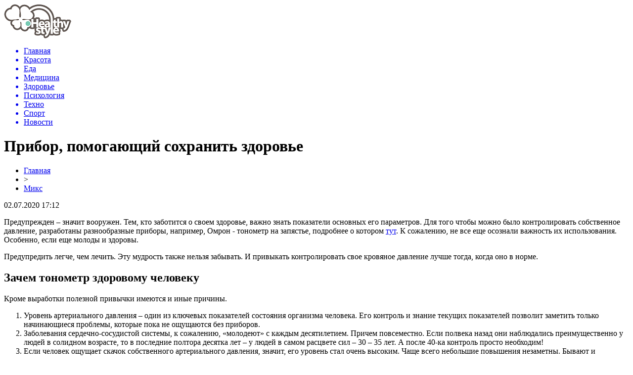

--- FILE ---
content_type: text/html; charset=UTF-8
request_url: http://healthystyle.info/mix/item/pribor-pomogayushhij-soxranit-zdorove
body_size: 6331
content:
<!DOCTYPE html PUBLIC "-//W3C//DTD XHTML 1.0 Transitional//EN" "http://www.w3.org/TR/xhtml1/DTD/xhtml1-transitional.dtd">
<html xmlns="http://www.w3.org/1999/xhtml">
<head>
<meta http-equiv="Content-Type" content="text/html; charset=utf-8" />

<title>Прибор, помогающий сохранить здоровье</title>
<meta name="description" content="Предупрежден – значит вооружен. Тем, кто заботится о своем здоровье, важно знать показатели основных его параметров. Для того чтобы можно было контролировать собственное давление, разработаны разнообразные приборы, например, Омрон - тонометр на запястье, подробнее о котором тут. К сожалению, не все еще осознали важность их использования. Особенно, если еще молоды и здоровы." />

<link rel="Shortcut Icon" href="http://healthystyle.info/favicon.png" type="image/x-icon" />
<link rel="stylesheet" href="http://healthystyle.info/wp-content/themes/health/style.css" type="text/css" />
<script src="//ajax.googleapis.com/ajax/libs/jquery/2.1.4/jquery.min.js"></script>
<link href='http://fonts.googleapis.com/css?family=Cuprum:400,400italic&subset=cyrillic' rel='stylesheet' type='text/css'><link rel="canonical" href="http://healthystyle.info/mix/item/pribor-pomogayushhij-soxranit-zdorove" />
</head>

<body>
<div id="preha"></div>

<div id="prewap">
<div id="wrapper">

	<div id="header">
		<div class="logo"><a href="http://healthystyle.info" title="Здоровый образ жизни"><img src="http://healthystyle.info/img/logo.png" width="136" height="70" alt="Здоровый образ жизни" /></a></div>
		<div class="zalogo">
			<div class="menu2">
				<ul>	
								<a href="http://healthystyle.info/"><li>Главная</li></a>
								
								<a href="http://healthystyle.info/category/beauty"><li>Красота</li></a>
								
								<a href="http://healthystyle.info/category/food"><li>Еда</li></a>
								
								<a href="http://healthystyle.info/category/medicine"><li>Медицина</li></a>
								
								<a href="http://healthystyle.info/category/zdorove-i-krasota"><li>Здоровье</li></a>
								
								<a href="http://healthystyle.info/category/psychology"><li>Психология</li></a>
												<a href="http://healthystyle.info/category/texno"><li>Техно</li></a>
												<a href="http://healthystyle.info/category/sport"><li>Спорт</li></a>
												<a href="http://healthystyle.info/category/mix"><li class="current"><div class="strela">Новости</div></li></a>
								</ul>
			</div>
		</div>
	</div>

	
</div>
</div>


<div id="bugatop"></div>
<div id="mblos">
<div id="wrapper">
	<div id="vkulleft" >

							<div id="novost">

				<h1>Прибор, помогающий сохранить здоровье</h1>
				
				<div id="podzag">
					<div id="rubr"><div id="breadcrumb"><ul><li><a href="http://healthystyle.info">Главная</a></li><li>&gt;</li><li><a href="http://healthystyle.info/category/mix">Микс</a></li></ul></div></div>
					<!--noindex-->
					<div id="datecont">02.07.2020 17:12</div>
					<!--/noindex-->
				</div>

				<div id="samtext">
						<p>Предупрежден – значит вооружен. Тем, кто заботится о своем здоровье, важно знать показатели основных его параметров. Для того чтобы можно было контролировать собственное давление, разработаны разнообразные приборы, например, Омрон - тонометр на запястье, подробнее о котором <a href="https://shop-patronage.ru/article/omron-tonometr-na-zapyaste/">тут</a>. К сожалению, не все еще осознали важность их использования. Особенно, если еще молоды и здоровы.</p>
<p>Предупредить легче, чем лечить. Эту мудрость также нельзя забывать. И привыкать контролировать свое кровяное давление лучше тогда, когда оно в норме.</p>
<h2>Зачем тонометр здоровому человеку</h2>
<p>Кроме выработки полезной привычки имеются и иные причины.</p>
<ol>
<li>Уровень артериального давления – один из ключевых показателей состояния организма человека. Его контроль и знание текущих показателей позволит заметить только начинающиеся проблемы, которые пока не ощущаются без приборов.</li>
<li>Заболевания сердечно-сосудистой системы, к сожалению, «молодеют» с каждым десятилетием. Причем повсеместно. Если полвека назад они наблюдались преимущественно у людей в солидном возрасте, то в последние полтора десятка лет – у людей в самом расцвете сил – 30 – 35 лет. А после 40-ка контроль просто необходим!</li>
<li>Если человек ощущает скачок собственного артериального давления, значит, его уровень стал очень высоким. Чаще всего небольшие повышения незаметны. Бывают и проблемы с понижением давления, что не менее опасно. Имея тонометр и регулярно им пользуясь, человек избегает данной опасности.</li>
</ol>
<p>Уже давно приборы для измерения давления выпускаются такими, что измерить его можно было самостоятельно. Не обязательно приобретать механические модели со стетоскопом. Современные электронные варианты очень просты и удобны. Огромный выбор таких приборов имеется на сайте shop-patronage.ru <a href="https://shop-patronage.ru/">тут</a>. Здоровье нужно беречь смолоду!</p>
				</div>

				</div>
				
			

			<div id="podnovka">
				<div id="podeshe" class="misto" style="padding-bottom:20px;">
					<div class="mikar" style="border-radius: 0px 3px 3px 0px;">Читайте также</div>
					<ul>
										<li><a href="http://healthystyle.info/beauty/item/doktor-komarovskij-nazval-glavnye-principy-bezopasnogo-pitaniya">Доктор Комаровский назвал главные принципы безопасного питания</a></li>
										<li><a href="http://healthystyle.info/beauty/item/top-10-produktov-kotorye-bolshe-vsego-vredyat-zdorovyu">ТОП-10 продуктов, которые больше всего вредят здоровью</a></li>
										<li><a href="http://healthystyle.info/beauty/item/dietolog-rasskazala-kakim-dolzhno-byt-utro-lyudej-zhelayushhix-poxudet">Диетолог рассказала, каким должно быть утро людей, желающих похудеть</a></li>
										<li><a href="http://healthystyle.info/beauty/item/nazvana-bolezn-uvelichivayushhaya-smertnost-ot-koronavirusa">Названа болезнь, увеличивающая смертность от коронавируса</a></li>
										<li><a href="http://healthystyle.info/beauty/item/dietologi-rasskazali-o-polze-molochnyx-produktov">Диетологи рассказали о пользе молочных продуктов</a></li>
															<li><a href="http://healthystyle.info/mix/item/talanty-ryadom-s-domom-kak-vybrat-luchshuyu-sekciyu-dlya-rebenka-v-rajone-mitino">Таланты рядом с домом: как выбрать лучшую секцию для ребенка в районе Митино</a></li>
										</ul>
				</div>
			</div>



			
		


</div>

	<div id="vkulright">

			<div id="vkul2">


				<div id="eshelka">
					<div class="moyzaf">Красота</div>
					<ul>
										<li><span>23:11</span> <a href="http://healthystyle.info/beauty/item/doktor-komarovskij-nazval-glavnye-principy-bezopasnogo-pitaniya">Доктор Комаровский назвал главные принципы безопасного питания</a></li>
										<li><span>21:01</span> <a href="http://healthystyle.info/beauty/item/top-10-produktov-kotorye-bolshe-vsego-vredyat-zdorovyu">ТОП-10 продуктов, которые больше всего вредят здоровью</a></li>
										<li><span>17:00</span> <a href="http://healthystyle.info/beauty/item/dietolog-rasskazala-kakim-dolzhno-byt-utro-lyudej-zhelayushhix-poxudet">Диетолог рассказала, каким должно быть утро людей, желающих похудеть</a></li>
										<li><span>14:50</span> <a href="http://healthystyle.info/beauty/item/nazvana-bolezn-uvelichivayushhaya-smertnost-ot-koronavirusa">Названа болезнь, увеличивающая смертность от коронавируса</a></li>
										</ul>
				</div>
				
				<div id="eshelka">
					<div class="moyzaf">Еда</div>
					<ul>
										<li><span>08:49</span> <a href="http://healthystyle.info/food/item/na-kakuyu-yagodu-sleduet-nalegat-letom">На какую ягоду следует налегать летом</a></li>
										<li><span>08:09</span> <a href="http://healthystyle.info/food/item/ozvuchen-samyj-zdorovyj-princip-pitaniya-dlya-vsex">Озвучен самый здоровый принцип питания для всех</a></li>
										<li><span>07:29</span> <a href="http://healthystyle.info/food/item/top-7-dostupnyx-produktov-dlya-uluchsheniya-pishhevareniya">ТОП-7 доступных продуктов для улучшения пищеварения</a></li>
										<li><span>07:09</span> <a href="http://healthystyle.info/food/item/uchenye-dokazali-polzu-shokolada-dlya-mozga">Ученые доказали пользу шоколада для мозга</a></li>
										</ul>
				</div>
				
				<div id="eshelka">
					<div class="moyzaf">Медицина</div>
					<ul>
										<li><span>17:01</span> <a href="http://healthystyle.info/medicine/item/kak-bady-pomogayut-normalizovat-polovuyu-funkciyu">Как БАДы помогают нормализовать половую функцию</a></li>
										<li><span>09:52</span> <a href="http://healthystyle.info/medicine/item/protiv-diabeta-mozhno-borotsya-speciyami">Против диабета можно бороться специями</a></li>
										<li><span>08:29</span> <a href="http://healthystyle.info/medicine/item/kakie-muzhchiny-chashhe-boleyut-rakom-prostaty">Какие мужчины чаще болеют раком простаты</a></li>
										<li><span>07:49</span> <a href="http://healthystyle.info/medicine/item/kakimi-posledstviyami-chrevat-dnevnoj-son">Какими последствиями чреват дневной сон</a></li>
										</ul>
				</div>
				
				<div id="eshelka">
					<div class="moyzaf">Здоровье</div>
					<ul>
										<li><span>18:32</span> <a href="http://healthystyle.info/zdorove-i-krasota/item/vrachi-podelilis-proverennym-receptom-mazi-ot-varikoza">Врачи поделились проверенным рецептом мази от варикоза</a></li>
										<li><span>18:02</span> <a href="http://healthystyle.info/zdorove-i-krasota/item/psixologi-podskazali-kak-gramotno-reagirovat-na-detskuyu-agressiyu">Психологи подсказали, как грамотно реагировать на детскую агрессию</a></li>
										<li><span>17:32</span> <a href="http://healthystyle.info/zdorove-i-krasota/item/mediki-rasskazali-vsyu-pravdu-o-ede-na-xodu">Медики рассказали всю правду о еде на ходу</a></li>
										<li><span>17:02</span> <a href="http://healthystyle.info/zdorove-i-krasota/item/uchenye-vyyasnili-kto-bolshe-riskuet-zabolet-rakom">Ученые выяснили, кто больше рискует заболеть раком</a></li>
										</ul>
				</div>
				
				<div id="eshelka">
					<div class="moyzaf">Психология</div>
					<ul>
										<li><span>06:04</span> <a href="http://healthystyle.info/psychology/item/kak-vpustit-v-svoyu-zhizn-schaste-sovety-psixologov">Как впустить в свою жизнь счастье: советы психологов</a></li>
										<li><span>19:18</span> <a href="http://healthystyle.info/psychology/item/uchenye-obnaruzhili-gen-kotoryj-pomozhet-lechit-depressiyu">Ученые обнаружили ген, который поможет лечить депрессию</a></li>
										</ul>
				</div>
				
				<div id="eshelka">
					<div class="moyzaf">Техно</div>
					<ul>
										<li><span>14:05</span> <a href="http://healthystyle.info/texno/item/na-lune-polno-vody-ostalos-ee-dobyt-govoryat-uchenye">На Луне полно воды. Осталось ее добыть, говорят ученые</a></li>
										<li><span>13:05</span> <a href="http://healthystyle.info/texno/item/11-nauchnyx-dostizhenij-poslednix-100-let-kotorye-podarili-nam-vselennuyu">11 научных достижений последних 100 лет, которые подарили нам Вселенную</a></li>
										</ul>
				</div>
				
				<div id="eshelka">
					<div class="moyzaf">Эзотерика</div>
					<ul>
										<li><span>21:00</span> <a href="http://healthystyle.info/ezo/item/1330-zapakhi-zdorovya-dlya-chego-ispolzuyut-blagovoniya">Запахи «здоровья»: для чего используют благовония</a></li>
										<li><span>21:00</span> <a href="http://healthystyle.info/ezo/item/1352-daosskaya-utrennyaya-gimnastika-dlya-napolneniya-zhiznennoj-energiej">Даосская утренняя гимнастика для наполнения жизненной энергией</a></li>
										<li><span>21:00</span> <a href="http://healthystyle.info/ezo/item/1727-nachinaem-utro-s-jogi-dlya-novichkov">Начинаем утро с йоги для новичков</a></li>
										<li><span>21:00</span> <a href="http://healthystyle.info/ezo/item/1372-egipetskaya-gimnastika-chetyre-shaga-k-bodrosti-sile-i-krepkomu-immunitetu">Египетская гимнастика: четыре шага к бодрости, силе и крепкому иммунитету</a></li>
										</ul>
				</div>
				
				<div id="eshelka">
					<div class="moyzaf">Микс новостей</div>
					<ul>
										<li><span>13:57</span> <a href="http://healthystyle.info/mix/item/talanty-ryadom-s-domom-kak-vybrat-luchshuyu-sekciyu-dlya-rebenka-v-rajone-mitino">Таланты рядом с домом: как выбрать лучшую секцию для ребенка в районе Митино</a></li>
										<li><span>22:50</span> <a href="http://healthystyle.info/mix/item/privivka-ot-kori-rebenku-mneniya-vrachej-i-realnye-fakty">Прививка от кори ребенку: мнения врачей и реальные факты</a></li>
										<li><span>09:02</span> <a href="http://healthystyle.info/mix/item/makrosy-phoenix-vash-nadezhnyj-soyuznik-v-apex-legends-i-rust">Макросы Phoenix: ваш надежный союзник в Apex Legends и Rust</a></li>
										</ul>
				</div>
			</div>

		</div>
	</div>
	</div> <!--mblos-->
	
	
	<div id="bugabot"></div>
	
	
	
<div id="prewap">
<div id="wrapfoot">	
<div id="prefooter">
	<div id="peroa"></div>
	<div id="foalen">
									<div id="glav3">
					<p><a href="http://healthystyle.info/beauty/item/doktor-komarovskij-nazval-glavnye-principy-bezopasnogo-pitaniya">Доктор Комаровский назвал главные принципы безопасного питания</a></p>
					</div>
									<div id="glav3">
					<p><a href="http://healthystyle.info/beauty/item/top-10-produktov-kotorye-bolshe-vsego-vredyat-zdorovyu">ТОП-10 продуктов, которые больше всего вредят здоровью</a></p>
					</div>
									<div id="glav3">
					<p><a href="http://healthystyle.info/beauty/item/dietolog-rasskazala-kakim-dolzhno-byt-utro-lyudej-zhelayushhix-poxudet">Диетолог рассказала, каким должно быть утро людей, желающих похудеть</a></p>
					</div>
									<div id="glav3">
					<p><a href="http://healthystyle.info/beauty/item/nazvana-bolezn-uvelichivayushhaya-smertnost-ot-koronavirusa">Названа болезнь, увеличивающая смертность от коронавируса</a></p>
					</div>
									<div id="glav3">
					<p><a href="http://healthystyle.info/beauty/item/dietologi-rasskazali-o-polze-molochnyx-produktov">Диетологи рассказали о пользе молочных продуктов</a></p>
					</div>
									<div id="glav3">
					<p><a href="http://healthystyle.info/beauty/item/uchenye-ocenili-effektivnost-intervalnogo-golodaniya">Ученые оценили эффективность интервального голодания</a></p>
					</div>
					</div>
</div>

	<div id="footer">
		<div id="kopi">
		<p>&copy; 2002-2026, «<a href="http://healthystyle.info/">Здоровый образ жизни</a>». Все права защищены.</p>
		<p>При копировании материалов открытая для поисковиков гиперссылка на healthystyle.info обязательна. * <img src="http://healthystyle.info/healthystyleinfo.png" /> * <a href="http://healthystyle.info/sitemap.xml">XML</a></p>
		</div>
	</div>
</div>	
</div>
	
	

<!--noindex-->
    <script>
    document.addEventListener("DOMContentLoaded", function() {
      var lazyImages = [].slice.call(document.querySelectorAll("img.lazyload"));
      if ("IntersectionObserver" in window) {
        var lazyImageObserver = new IntersectionObserver(function(entries, observer) {
          entries.forEach(function(entry) {
            if (entry.isIntersecting) {
              var lazyImage = entry.target;
              lazyImage.src = lazyImage.dataset.src;
              lazyImageObserver.unobserve(lazyImage);
            }
          });
        });
        lazyImages.forEach(function(lazyImage) {
          lazyImageObserver.observe(lazyImage);
        });
      } else {
        // Фоллбек на обычную загрузку изображений, если Intersection Observer не поддерживается.
        lazyImages.forEach(function(lazyImage) {
          lazyImage.src = lazyImage.dataset.src;
        });
      }
    });
    </script>
    <script src="http://healthystyle.info/jquery.lockfixed.min.js"></script>
<script>
	document.addEventListener("DOMContentLoaded", function(event) {
	setTimeout( () => {
		let tDiv = document.createElement('div');
		let str = '<img src="https://counter.yadro.ru/hit?r' +
		escape(document.referrer) + ((typeof (screen) == 'undefined') ? '' :
		';s' + screen.width + '*' + screen.height + '*' + (screen.colorDepth ?
		screen.colorDepth : screen.pixelDepth)) + ';u' + escape(document.URL) +
		';' + Math.random() +
		'" alt="">';
		tDiv.innerHTML = str;
		document.body.appendChild(tDiv);
		
		let noScript = document.createElement('noscript');
		let tDiv2 = document.createElement('div');
		
		str = '<img src="https://mc.yandex.ru/watch/45900726" style="position:absolute; left:-9999px;" alt="" />';
		
		tDiv2.innerHTML = str;
		noScript.appendChild(tDiv2);
		document.body.appendChild(noScript);
		
		(function(m,e,t,r,i,k,a){m[i]=m[i]||function(){(m[i].a=m[i].a||[]).push(arguments)};
		   m[i].l=1*new Date();k=e.createElement(t),a=e.getElementsByTagName(t)[0],k.async=1,k.src=r,a.parentNode.insertBefore(k,a)})
		   (window, document, "script", "https://mc.yandex.ru/metrika/tag.js", "ym");
		   ym(45900726, "init", {
				clickmap:true,
				trackLinks:true,
				accurateTrackBounce:true,
				webvisor:true
		   });
		}, 2000);
	});
</script>
<!--/noindex-->
</body>

</html>